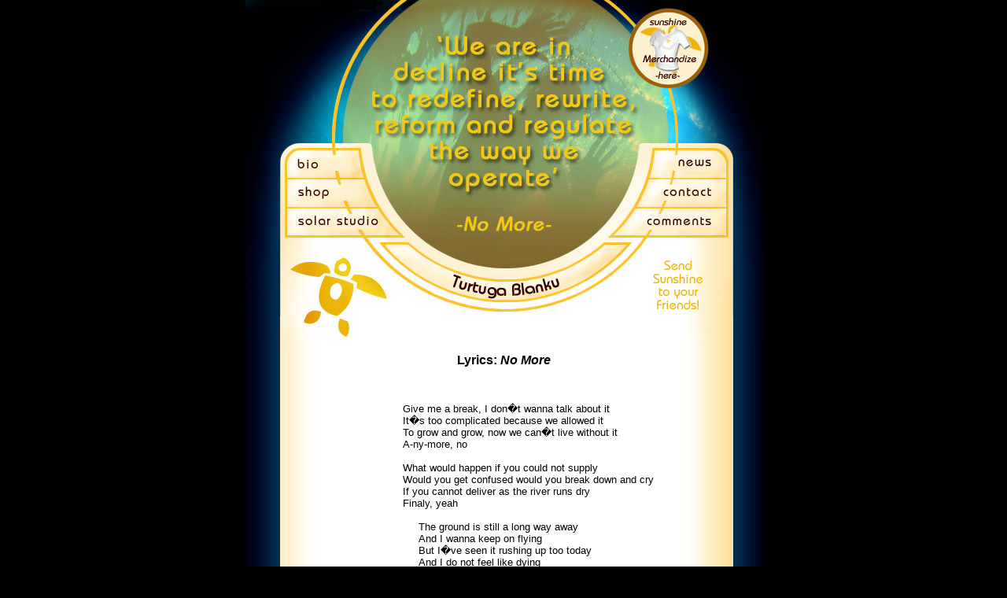

--- FILE ---
content_type: text/html; charset=UTF-8
request_url: https://turtugablanku.com/lyrics_no_more.php
body_size: 5036
content:
<!DOCTYPE HTML PUBLIC "-//W3C//DTD HTML 4.01 Transitional//EN" "http://www.w3.org/TR/html4/loose.dtd">
<html>
  <head>
    <title>Turtuga Blanku Music  - lyrics_no_more</title>
    <meta http-equiv="Content-Type" content="text/html; charset=iso-8859-1">
    <meta name="description" content="Official Site. Turtuga Blanku turns sunshine into fresh and catchy songs. Music, photos, biography, solar studio, news, shop, t-shirts, contact, etc..">
    <!--<meta name="keywords" content="Turtuga Blanku, Tortuga Blanca, turtuga, tortuga, blanku, blanca, tortuga blanko,
    white turtle, music, green musician, Maarten Schuit, different, Be With Me, Golden Bubble, Keep On Dreaming, 
    solar power music, recorded sunshine, sunray music, solar energy, Caribbean, shirt, fresh, new, pop, reggae, rock, funk, mp3, 
    merchandize, shop, environment, catchy, sunshine, feel good, original, turtle, green turtle, 
    sun, sunny, pictures, photos, biology, artistic, guitar, piano, bass, design, art, t-shirt, t shirt, 
    music for sale, renewable energy">-->
    <link href="css/main3.css" rel="stylesheet" type="text/css" />  
    <link rel="icon" href="favicon3.png" type="image/x-icon">
    <style type="text/css">
      a:link {color: #FC9606}     /* unvisited link */
      a:visited {color: #84817B}  /* visited link bruinig #C58608 of grijs #B0ACA2*/
      a:hover {color: #FFB11F}   /* mouse over link */
      a:active {color: #C18900}   /* selected link */
    </style>
   
  


    <script type="text/javascript" src="swfobject.js"></script>
    <script type="text/javascript">
    swfobject.registerObject("TBPlayer.swf", "7.0.0");
    </script>
    
    <script type="text/javascript">
    swfobject.registerObject("TBShopPlayer.swf", "7.0.0");
    </script>
    
    
  </head>
  <body>



	<div id="algehelebox">
		<div id="headermenubox">
<!--(om onderstaande de top te laten zijn van elke page waarnaar het TB-logo in de footer naar linkt als een 'back to top' link) -->		
<a id="toppage"> 
        <script type="text/javascript">
 
  function hideAccentuation() {
      if (obj = document.getElementById('overlay_bio')) {obj.style.visibility='hidden';}
   
      if (obj = document.getElementById('overlay_shop')) {obj.style.visibility='hidden';} 
    
      if (obj = document.getElementById('overlay_solarstudio')) {obj.style.visibility='hidden';}
      
      if (obj = document.getElementById('overlay_news')) {obj.style.visibility='hidden';}
      
      if (obj = document.getElementById('overlay_contact')) {obj.style.visibility='hidden';}
     
      if (obj = document.getElementById('overlay_comments')) {obj.style.visibility='hidden';}
 
      if (obj = document.getElementById('overlay_home')) {obj.style.visibility='hidden';}
      
      if (obj = document.getElementById('overlay_back')) {obj.style.visibility='hidden';}    
      if (obj = document.getElementById('overlay_stop')) {obj.style.visibility='hidden';}
      if (obj = document.getElementById('overlay_play')) {obj.style.visibility='hidden';}      
      if (obj = document.getElementById('overlay_next')) {obj.style.visibility='hidden';}
            
      if (obj = document.getElementById('overlay_sunshine')) {obj.style.visibility='hidden';}
      if (obj = document.getElementById('overlay_buythissong')) {obj.style.visibility='hidden';}
      if (obj = document.getElementById('overlay_recyclelogo')) {obj.style.visibility='hidden';}
      if (obj = document.getElementById('overlay_merchandize')) {obj.style.visibility='hidden';}
      if (obj = document.getElementById('overlay_buymusichere')) {obj.style.visibility='hidden';}
      if (obj = document.getElementById('overlay_photogallarylogo')) {obj.style.visibility='hidden';}      
      if (obj = document.getElementById('overlay_buygreen')) {obj.style.visibility='hidden';}       
      if (obj = document.getElementById('overlay_commentshere')) {obj.style.visibility='hidden';}    
      if (obj = document.getElementById('overlay_solarpoweronly')) {obj.style.visibility='hidden';} 
 /*voor PhotoGallary-page*/     
      if (obj = document.getElementById('overlay_PGSolarStudio')) {obj.style.visibility='hidden';} 
      if (obj = document.getElementById('overlay_PGnews')) {obj.style.visibility='hidden';} 
      if (obj = document.getElementById('overlay_PGcontact')) {obj.style.visibility='hidden';} 
      if (obj = document.getElementById('overlay_PGTB')) {obj.style.visibility='hidden';} 
      
      if (obj = document.getElementById('overlay_SHIRTSknop')) {obj.style.visibility='hidden';}
                  
  }
</script>


<div>
  <map name="headermenu">
    <area href="bio.php"    
      onmouseover="hideAccentuation();document.getElementById('overlay_bio').style.visibility='visible';"  
      shape="poly" coords="65,191,53,202,53,204,53,226,53,226,149,226,149,226,143,191,143,191,64,191"
      alt="" title="">
    
    <area href="shop.php" 
      onmouseover="hideAccentuation();document.getElementById('overlay_shop').style.visibility='visible';"  
      shape="poly" coords="54,228, 54,262,54,262, 164,262,164,262, 150,229,150,229, 54,229"
      alt="" title="">


<!--onderstaande aanpassing is om specifieke PHOTO GALLARY-page SolarSudio menu KNOP te realiseren! N.B. LET OP DE "ESCAPES" DIE ZIJN GEBRUIKT ( \ ) om 2 single quotes erin te kunnen gebruiken: vb: print 'Dit is een string met twee \'single quotes\' erin.';-->      
    <area href="solarstudio.php"   
      onmouseover="hideAccentuation();document.getElementById('overlay_solarstudio').style.visibility='visible';"  
      shape="poly" coords="53,265, 53,298,53,298, 194,298,194,298, 167,265,167,265, 53,265"
      alt="" title=""> 
<!--onderstaande aanpassing is om specifieke PHOTO GALLARY-page NEWS menu KNOP te realiseren! N.B. LET OP DE "ESCAPES" DIE ZIJN GEBRUIKT ( \ ) om 2 single quotes erin te kunnen gebruiken: vb: print 'Dit is een string met twee \'single quotes\' erin.';-->      
    <area href="news.php"      
      onmouseover="hideAccentuation();document.getElementById('overlay_news').style.visibility='visible';"  
      shape="poly" coords="520,191, 515,225,515,225, 611,225,612,225, 609,200,609,200, 598,191,598,191, 520,191"
      alt="" title="">    
<!--onderstaande aanpassing is om specifieke PHOTO GALLARY-page CONTACT menu KNOP te realiseren! N.B. LET OP DE "ESCAPES" DIE ZIJN GEBRUIKT ( \ ) om 2 single quotes erin te kunnen gebruiken: vb: print 'Dit is een string met twee \'single quotes\' erin.';-->      
    <area href="contact.php"       
      onmouseover="hideAccentuation();document.getElementById('overlay_contact').style.visibility='visible';" 
      shape="poly" coords="513,228, 500,262,499,262, 611,262,611,262, 610,228,610,228, 513,228"
      alt="" title="">
      <area href="comments.php"       
      onmouseover="hideAccentuation();document.getElementById('overlay_comments').style.visibility='visible';" 
      shape="poly" coords="496,265, 468,299,468,299, 610,299,610,299, 610,265,610,265, 497,265"
      alt="" title="">
      
<!-- onderstaand het gedeelte om op de homepage andere links/acties te hebben op het play-menu dan op alle andere pages (waar het gewoon de Turtuga blanku - homepage link moet zijn). N.B. LET OP DE "ESCAPES" DIE ZIJN GEBRUIKT ( \ ) om 2 single quotes erin te kunnen gebruiken: vb: print 'Dit is een string met twee \'single quotes\' erin.';-->
      




<!--onderstaande aanpassing is om specifieke PHOTO GALLARY-page HOME menu KNOP te realiseren! N.B. LET OP DE "ESCAPES" DIE ZIJN GEBRUIKT ( \ ) om 2 single quotes erin te kunnen gebruiken: vb: print 'Dit is een string met twee \'single quotes\' erin.';-->      
     <area href="home.php"       
      onmouseover="hideAccentuation();document.getElementById('overlay_home').style.visibility='visible';" 
      shape="poly" coords="178,311, 208,341,208,341, 261,369,261,369, 290,377,292,378, 319,381,322,381, 356,380,358,380, 395,371,395,371, 441,349,441,349, 483,311,483,311, 456,311,456,311, 423,334,423,334, 387,350,385,350, 345,357,345,357, 305,357,301,355, 270,348,270,348, 236,332,235,332, 206,310,205,310, 177,311"
      alt="" title="">  
         
<!--onderstaande is de 'send sunshine to a friend'-link in de header. -->    
    <area href="sendsunshine.php"   
      onmouseover="document.getElementById('overlay_sunshine').style.visibility='visible';"  
      shape="rect" coords="516,397,585,327">      


<!--onderstaande is de 'buy this song'-link in de header.-->
          

<!--onderstaande is voor de verschillende 'cirkel rechtsboven'-links in de header.-->
    <area href="merchandize.php"     
      onmouseover="document.getElementById('overlay_merchandize').style.visibility='visible';"  
      shape="circle" coords="537,61,46"> 
  </map>
  

   
   

  <div style="position:relative;">
<!--onderstaande is om 'send sunshine to your friends'-link verder te regelen-->
    <div style="position:absolute;top:327px;left:516px;visibility:hidden;" id="overlay_sunshine">
      <a href="sendsunshine.php" onfocus="blur();" onmouseout="hideAccentuation();">
        <img border="0" src="/TB_images/TB_sunshine.jpg" alt="" title="click to message your friends"/>
      </a>
     </div>
     
<!--onderstaande is om 'buythissong'-link verder te regelen ALLEEN op homepage-->
       

<!--onderstaande is om de verschillende 'cirkel rechtsboven'-links verder te regelen op de verschillende pages-->
    <div style="position:absolute;top:10px;left:486px;visibility:hidden;" id="overlay_merchandize">
      <a href="merchandize.php" onfocus="blur();" onmouseout="hideAccentuation();">
        <img border="0" src="/TB_images/TB_merchandizing.gif" alt="" title="click to go to merchandize shop"/>
      </a></div>

     
   
<!--onderstaande PHP is, in samenwerking met wat boven in script staat en in de verschillende pagina's, om te bewerkstelligen dat de menuknop geaccentueerd blijft wanneer je op de pagina bent van die menuknop-->  

    <div style="position:absolute;top:190px;left:52px;visibility:hidden;" id="overlay_bio"> 
      <a href="bio.php" onfocus="blur();" onmouseout="hideAccentuation();">
        <img border="0" src="/TB_images/TB_overlay_bionew.gif"/>
      </a>
    </div>

    <div style="position:absolute;top:190px;left:52px;visibility:hidden;" id="overlay_sunshine"> 
      <a href="sendsunshine.php" onfocus="blur();" onmouseout="hideAccentuation();">
        <img border="0" src="/TB_images/TB_sunshine.jpg"/>
      </a>
    </div>

    <div style="position:absolute;top:227px;left:52px;visibility:hidden;" id="overlay_shop"> 
        <a href="shop.php" onfocus="blur();" onmouseout="hideAccentuation();">
        <img  border="0" src="/TB_images/TB_overlay_shopsnew.gif"/>
      </a>
    </div>

    <div style="position:absolute;top:264px;left:52px;visibility:hidden;" id="overlay_solarstudio">     
      <a href="solarstudio.php" onfocus="blur();" onmouseout="hideAccentuation();">
        <img  border="0" src="/TB_images/TB_overlay_solarstudionew.gif"/>
      </a>
    </div>
    

    <div style="position:absolute;top:190px;left:513px;visibility:hidden;" id="overlay_news">     
      <a href="news.php" onfocus="blur();" onmouseout="hideAccentuation();">
        <img  border="0" src="/TB_images/TB_overlay_newsnew.gif"/>
      </a>
    </div>
    
    <div style="position:absolute;top:227px;left:496px;visibility:hidden;" id="overlay_contact">   
      <a href="contact.php" onfocus="blur();" onmouseout="hideAccentuation();">
        <img  border="0" src="/TB_images/TB_overlay_contactnew.gif"/>
      </a>
    </div>
 
    <div style="position:absolute;top:264px;left:468px;visibility:hidden;" id="overlay_comments">    
        <a href="comments.php" onfocus="blur();" onmouseout="hideAccentuation();">
        <img  border="0" src="/TB_images/TB_overlay_commentsnew.gif"/>
      </a>
    </div>
    
    <!-- active_home op "hidden" gezet i.p.v. visible om te voorkomen dat op de homepage de playknoppen door de turtuga blanku overlay-knop overschaduwd worden-->
    <div style="position:absolute;top:310px;left:176px;visibility:hidden;" id="overlay_home"><a href="home.php" onfocus="blur();" onmouseout="hideAccentuation();">
        <img src="/TB_images/TB_overlay_tb.gif" border="0" alt="" title="back to home"/>
      </a> 
    </div>




<!--onderstaande is om specifieke menuknoppen op PHOTO GALLARY-page verder te realiseren-->
        

        
<!--onderstaande php code is om ervoor te zorgen dat op elke pagina een andere header wordt aangeroepen. UIT de header is gehaald: alt="Turtuga Blanku menu" OMDAT ALT in IE blijkbaar als TITLE wordt gezien...-->
<img id="header" src="/TB_images/TB_header_Lyrics_NM.jpg"  usemap="#headermenu" border="0"/>       
         
                                                                 

<!-- N.B. Voor mijn eigen info: this code removes all dotted lines when onfocus any anchors: onfocus="blur();" -->

<!--
GB homepage header is /TB_images/TB_header_homepage8.jpg
HP homepage header is /TB_images/TB_HP_Homepage_header.jpg
KOD homepage header is /TB_images/TB_KOD_homepage_header.jpg
NoMore homepage header is /TB_images/TB_NoMore_homepage_header.jpg
ISeeStars homepage header is /TB_images/TB_ISeeStars_homepage_headerB.jpg
Get Out homepage header is /TB_images/TB_GetOut_HomepageHeaderB.jpg
AllTheSame homepage header is /TB_images/TB_AllTheSame_header.jpg
SenoritaBunita homepage header is /TB_images/TB_SenoritaBunita_homepage_header.jpg
YourDaddy homepage header is /TB_images/TB_YourDaddy_homepageheader2.jpg           <--- DIT MOET NOG IN DIT BESTAND VERWERKT WORDEN 
 -->
    
                                                                     </a>





<!--bovenstaande opent eigenlijk alles in de structuur geopend wordt.(Included is 'tbheader.php'
 zodat de header box ook geopend [en trouwens ook weer daarin gesloten] wordt). Alles wordt geopend
 totaan de inhoudintheaterbox-box. Vervolgens zal dan in de individuele pagina's deze file geinclude
 worden, daarna zal de inhoud neergezet wordenen daarna zal de footer geinclude worden om alles weer
 af te sluiten.-->


<!--hieronder moeten eventuele pagina specifieke aanpassingen aan de header worden gemaakt-->



<!--hierboven moeten eventuele pagina specifieke aanpassingen aan de header worden gemaakt-->
  </div>

</div>    
    
     </div>
     

       
<!--hieronder alle inhoud voor de theaterbox!!-->

<center><h3>Lyrics: <i>No More</i></h3></center>

<br />

       <div id="GBverse">
       
<br />Give me a break, I don�t wanna talk about it
<br />It�s too complicated because we allowed it
<br />To grow and grow, now we can�t live without it
<br />A-ny-more, no
<br />
<br />What would happen if you could not supply
<br />Would you get confused would you break down and cry
<br />If you cannot deliver as the river runs dry
<br />Finaly, yeah
            
<br />
<div id="BWMchorus">
<br />The ground is still a long way away
<br />And I wanna keep on flying
<br />But I�ve seen it rushing up too today
<br />And I do not feel like dying
</div>

<br />Check all the ways we could go through this maze
<br />What is it that we chase is it time that we face
<br />What is really at the base of this complicated case
<br />At this point, yeah
<br />
<br />More more more, and if possible right now
<br />More more more, and I don�t care how
<br />More more more, we have made this vow
<br />More more more, yeah

<br />
<div id="BWMchorus">
<br />The ground is still a long way away
<br />And I wanna keep on flying
<br />But I�ve seen it rushing up too today
<br />And I do not feel like dying
</div>

<br />Do you know no I cannot believe it
<br />That you think that we cannot achieve it
<br />Don�t you think that we are gonna make it.
<br />Do you think that we are gonna take it
<br />Do you know no I cannot believe it
<br />That you think that we cannot achieve it
<br />Don�t you think that we are gonna make it.
<br />Do you think that we are gonna take it
<br />
<br />Short term profit, externality come off it
<br />Why would you not be liable, your guilt is undeniable 
<br />Just take responsibility, don�t doubt the feasibility
<br />You�ve got the capability, to do-it, yeah!
<br />
<br />We are in decline it is time to redefine
<br />Rewrite reform and regulate the way we operate
<br />you cannot take what is not yours sustainable should 
<br />be the course, recycle and regenerate, advocate it!
<br />
<br />Do you know no I cannot believe it
<br />That you think that we cannot achieve it
<br />Don�t you think that we are gonna make it.
<br />Do you think that we are gonna take it
<br />Do you know no I cannot believe it
<br />That you think that we cannot achieve it
<br />Don�t you think that we are gonna make it.
<br />Do you think that we are gonna take it
<br />
<br />Tuut tuut tuudeduut tuut

<br />
<div id="BWMchorus">
<br />It is still a long way away
<br />But I�ve seen it rushing up too today
<br />The ground is still a long way away
<br />And I wanna keep on flying 
<br />But I�ve seen it rushing up too today
<br />And I do not feel like dying
<br />
<br />The ground is still a long way away
<br />And I wanna keep on flying 
<br />But I�ve seen it rushing up too today
<br />And I do not feel like dying
<br />
<br />It is still a long way away
<br />(And I wanna keep on flying)
<br />But I�ve seen it rushing up too today
<br />(And I do not feel like dying)
<br />
<br />The ground is still a long way away
<br />(And I wanna keep on flying)
<br />But I�ve seen it rushing up too today
<br />(And I do not feel like dying)
</div>


<br /><br />



      </div>
      <div id="finalfooterbox">
          <br />
          ____________________________
   
          <br /><br />
          All rights reserved &#169; 2007-2016 Maarten Schuit
          <br /><a href="http://www.dopperdude.com/" onfocus="blur();" class="linkswithoutunderline" title="Roel Schuit">Design by Roel Schuit</a>
                <a href="http://www.turtugablanku.com/" onfocus="blur();" class="linkswithoutunderline" title="back to home">& TB</a>
                <span style="vertical-align: bottom;"><a href="#toppage" onfocus="blur();"><img src="/TB_images/TB_logo_black_small.jpg" alt="Turtuga Blanku logo" border="0" title="back to top" /></a></span>
                <a href="http://www.solin.eu/" onfocus="blur();" class="linkswithoutunderline" title="Solin">Technical support by Solin</a>
          <br /><br />
          
      </div>
    
	</div>

<!--onderstaande om google analytics te kunnen laten tracken-->
<script type="text/javascript">
var gaJsHost = (("https:" == document.location.protocol) ? "https://ssl." : "http://www.");
document.write(unescape("%3Cscript src='" + gaJsHost + "google-analytics.com/ga.js' type='text/javascript'%3E%3C/script%3E"));
</script>
<script type="text/javascript">
var pageTracker = _gat._getTracker("UA-5449617-1");
pageTracker._trackPageview();
</script>
  </body>
</html>


<!--bovenstaande sluit alles af..hurray!-->


   






--- FILE ---
content_type: text/css
request_url: https://turtugablanku.com/css/main3.css
body_size: 3697
content:
/* CSS Document */


body {
  padding: no-padding;
  margin:0px;
  margin-bottom:-25px;  /*waarom is deze margin er eigenlijk? en zorgt eht neit voor weirde dingen als het gaat om foto en DIV plaatsing in het theater gedeelte?!?!?!?*/
  color:black;
  font-family:"arial",sans-serif;
  font-size:10pt;
  text-align:center;
  background-color:#000000;
}

#algehelebox {
		margin: 0 auto;   /* align for good browsers */
		text-align: left; /* counter the body center */
		border: 0px solid red;
		width: 657px;
	/*Onderstaande hierin geplaatst vanwege horizontale ruimte tussen header en theater in IE */
  background-image: url(/TB_images/TB_Final_theater2f.jpg);
  background-repeat: repeat-y;
  background-position: center; 
}
		
#headermenubox {
		margin: 0 auto;   /* align for good browsers */
		text-align: left; /* counter the body center */
		border: 0px solid green;
		width: 657px;
}

/*kan eruit want IE geeft rare horizontale scheiding (zwart) tussen header en theater...	
#theatergeheelbox {
  	margin: 0 auto;   
		text-align: left; 
		border: 2px solid blue;
		width: 657px;
	background-image: url(/TB_images/TB_Final_theater2c.jpg);
  background-repeat: repeat-y;
  background-position: center; 
}  
*/

#inhoudintheaterbox {
    padding-left: 3px;
  /*Omdat header en footer image links en rechts niet even grote
    zwarte stukken, dus centreren van de image resulteert in feitelijk niet gecentreerd
    beeld met als gevolg dat de tekst duidelijk teveel naar links staat in de 
    inhoudintheaterbox. Daarom dus leftpanning */
		margin: 0 auto;   /* align for good browsers */
		text-align: justify; /* counter the body center */
		border: 0px solid brown;
		width: 480px;
		position: relative;
}

#SMALLinhoudintheaterbox {
    padding-left: 3px;
  /*Omdat header en footer image links en rechts niet even grote
    zwarte stukken, dus centreren van de image resulteert in feitelijk niet gecentreerd
    beeld met als gevolg dat de tekst duidelijk teveel naar links staat in de 
    inhoudintheaterbox. Daarom dus leftpanning */
		margin: 0 auto;   /* align for good browsers */
		text-align: justify; /* counter the body center */
		border: 0px solid brown;
		width: 420px;
		position: relative;
}

#SMALLESTinhoudintheaterbox {
    padding-left: 40px;
  /*Omdat header en footer image links en rechts niet even grote
    zwarte stukken, dus centreren van de image resulteert in feitelijk niet gecentreerd
    beeld met als gevolg dat de tekst duidelijk teveel naar links staat in de 
    inhoudintheaterbox. Daarom dus leftpanning */
		margin: 0 auto;   /* align for good browsers */
		text-align: justify; /* counter the body center */
		border: 0px solid red;
		width: 360px;
		position: relative;
}

#HOMEPAGEinhoudintheaterbox {
    padding-left: 3px;
		margin: 0 auto;   /* align for good browsers */
		text-align: justify; /* counter the body center */
		border: 0px solid red; 
		width: 360px;
		position: relative;
}

#DOWNLOADinhoudintheaterbox {
    padding-left: 13px;
		margin: 0 auto;   /* align for good browsers */
		text-align: justify; /* counter the body center */
		border: 0px solid red;
		width: 360px;
		position: relative;
}

#verse {
    padding-left: 0px;
		margin: 0 auto;   /* align for good browsers */
		text-align: justify; /* counter the body center */
		border: 0px solid red;
		width: 360px;
		position: relative;
}

#chorus {
    padding-left: 0px;
		position: relative;
		text-align: right;
}

#welkomskader {
		width: 325px;
		position: relative;
		text-align: justify;
		border: 0px solid orange;
}

#theaterscrollbox {
    width: 405px;
    height: 500px;
    overflow: auto;
    padding: 7px;
    border: 1px solid orange;
    border-right: 1px solid grey;
}

#URLcontactboxA {
    /*position: relative;*/
    float: left;
    padding-left: 5px;
    /*position: absolute;
    top:220px;
    left:10px;*/
}
        
#URLcontactboxB {
    /*position: relative;*/
    float: left;
    width: 130px;
    padding-left: 20px;
    /*position: absolute;
    top:220px;
    left:280px;*/
}


#sendafriend {
		padding: 4px;
    margin: 0 auto;   /* align for good browsers */
		text-align: left; /* text-align: left = counter the body center.*/
		border: 1px solid orange;
		width: 410px;
		background-image: url(/TB_images/TB_SS_backgroundpic3.jpg);
		background-repeat: no-repeat;
    background-position: left;
}

#commentbox {
    position: absolute;
    border: 0px solid black;
    width: 480px;
}

#algehele_inputbox {
		position: relative;
    top:0px;
    left:0px;
    float: left;
    border: 0px solid blue;
}

#yourinput {
		padding: 4px;
    margin: 0 auto;   /* align for good browsers */
		text-align: left; /* text-align: left = counter the body center.*/
		border: 1px solid orange;
		width: 220px;
		position: relative;
    top:0px;
    left:0px;
    float: left;
}

#inputscrollbox {
    width: 220px;
    height: 200px;
    overflow: auto;
    padding: 4px;
    border: 1px solid orange;
    border-right: 1px solid grey;
    position: relative;
    top:5px;
    left:0px;
    clear: left; /*om deze box onder de yourinput box te krijgen i.p.v. dat ie ernaast gezet wordt door de float: left van die box */
}

#countrybox {
		padding: 4px;
    margin: 0 auto;   /* align for good browsers */
		text-align: left; /* text-align: left = counter the body center.*/
		border: 1px solid orange;
		width: 220px;
		position: relative;
    top:0px;
    right:0px;
    float: right;
}

#countryscrollbox {
    width: 220px;
    height: 100px;
    overflow: auto;
    padding: 4px;
    border: 1px solid orange;
    border-right: 1px solid grey;
    position: relative;
    top:5px;
    left:20px;
    /*clear: right; dit weghalen en daarvoor in de plaats float:left;  zetten om IE en opera probleempjes op te lossen */
    font-size:8pt;
    float: left;
}

#counterbox {
    padding: 4px;
    border: 1px solid orange;
    position: relative;  
    font-size:8pt;      
    color:orange;
    font-family:"arial",sans-serif;     
    float: right;  
    top:20px;
    right: 60px;
    text-align:center;    
}

#getfreebanner {
    float: clear; 
}


#imgfloatright {
    padding: 10px;
    border: 0px;
    float: right;
}

#imgfloatleft {
    padding: 10px;
    border: 0px;
    float: left;
}

#newsolarpageimgfloatright {
    padding-top: 20px;
    padding-bottom: 10px;    
    padding-right: 10px;   
    padding-left: 10px;       
    border: 0px;
    float: right;
}

#SolarPanelimgfloatright {
    /*padding: 10px;
    padding-top: 10px;
    padding-left: 20px;*/
        padding-top: 20px;
        padding-right: 20px;
        padding-left: 10px;
    border: 0px;
    float: right;
}

#InDoorimgfloatleft {
    padding: 0px;
    padding-top: 20px;
    padding-bottom: 10px;
    border: 0px;
    float: left;
}

#PhotoGalleryplaatsing {
    position: relative;
    border: 0px;
    /*left:330px;  (Dit was om die titel rechts op z'n plek te krijgen, maar het zorgt voor een horizontale scroll-balk in de browser...wil ik niet...)*/
    top: -150px;
    float: right;
    left: -38px;
}

/*#PhotoGalleryText {
    position: relative;
    border: 0px;
    left:300px;
		width: 180px;    
}*/

#studio-album {
    border: 0px;
		width: 150px;    
}

  
#finalfooterbox {
		margin: 0 auto;   /* align for good browsers */
		text-align: center; /* text-align: left = counter the body center. MAAR ik heb CENTER gedaan om tekst te centreren*/
		border: 0px solid orange;
		width: 500px;
		text-align: center;
		font-size:7pt;
    color:black;
    padding-left: 13px;
    clear:left;  /*belangrijke toevoeging om footer normaal op z'n plek te laten komen en om te voorkomen dat scroll-boxes en images in het zwarte onderaan hangen..*/
}

a.linkswithoutunderline {
text-decoration: none;
}

a.blacklinkswithoutunderline {
text-decoration: none;
}

a.titellink {
text-decoration: none;
}
    
a.titellink:link {color: #000000}     /* unvisited link */
a.titellink:visited {color: #000000}  /* visited link*/
a.titellink:hover {color: #FFB11F}   /* mouse over link */
a.titellink:active {color: #C18900}   /* selected link */


#quote {
    font-size:9pt;
    width: 350px;
    font-style: italic;
    padding-left: 30px;
}

#quoteregular {
    font-size:9pt;
    width: 350px;
    padding-left: 30px;
}

#donatequote1 {
    font-size:9pt;
    font-style: italic;    
    width: 400px;
    padding-left: 20px;
    height: 282px;
}

#donatefloatright {
    padding-right: 10px;
    float: right;
    padding-left:14px;
}

#donatequote2 {
    font-size:9pt;
    width:400px;
    padding-right: 20px;
    height: 160px;
}

#donatefloatleft {
    padding: 10px;
    border: 0px;
    float: left;
    padding-top:15px;
    padding-right:15px;
}

#bigdonatebox {
    border: 0px solid red;
    width: 360px;
    margin-left: 32px;
}

#financecontactbox {
    border: 1px solid orange;
    padding: 10px;
    width: 330px;
    margin-left: 10px;
}

#financecontactbox2 {
    border: 1px solid orange;
    width: 158px;
    margin-left: 10px;
}

#donateTshirtfloatright {
    padding: 10px;
    padding-right: 30px;
    border: 0px;
    float: right;
}


#mailinglist {
		padding: 4px;
    margin: 0 auto;   /* align for good browsers */
		text-align: left; /* text-align: left = counter the body center.*/
		border: 1px solid orange;
		width: 350px;

}

#pressreleasebox {
    padding-left: 3px;
		margin: 0 auto;   /* align for good browsers */
		text-align: left; /* counter the body center */
		border: 0px solid brown;
		width: 420px;
		position: relative;
}

#flashplayer {
    float: none;
    position: absolute;
		left: 169px;
		top: 308px;
}

#troubleshooting {
		position: relative;
    padding: 5px;
    width: 380px;
    left:15px;
    border: 1px solid orange;
}

#enablejavascript {
		position: relative;
    padding-left: 10px;    
    border: 0px solid green;    
    font-size:8pt;
}

#contactlinklist {
		position: relative;
    padding-left: 24px;    
    border: 0px solid green; 
}

#bannercodebox {
    padding-bottom: 40px;      
}

#copyright_background {
  background-image: url(/TB_images/TB_copyright_only.jpg);
  background-position: center; 
  background-repeat: no-repeat;
}

#bubbles_background {
  background-image: url(/TB_images/TB_bubbles.jpg);
  background-position: center; 
  background-repeat: no-repeat;
}

#bubbles2_background {
  background-image: url(/TB_images/TB_bubbles2.jpg);
  background-position: center; 
  background-repeat: no-repeat;
}

#palm_background {
  background-image: url(/TB_images/TB_palmboom.jpg);
  background-position: center; 
  background-repeat: no-repeat;
}

#sun_background { 
  background-image: url(/TB_images/TurtugaBlanku_HP_lyric3.jpg);
  background-position: center; 
  background-repeat: no-repeat;
}

#windmill_background {
  background-image: url(/TB_images/hurricaneMusic.jpg);
  background-position: center; 
  background-repeat: no-repeat;
}

#presscontactbox {
  padding-left: 75px; 
}

#taxes {
  font-size: 7pt;
  width: 360px;
  text-align: justify; 
}

#paypal_donate_button {
    padding-top: 3px;
    padding-left: 3px;    
    border: 0px;
    float: right;
}

#shopexplanation {
  font-size: 8pt;
  width: 360px;
  text-align: justify; 
}

#front {
    padding-left: 72px;
    float: left;
}
#back {
    padding-left: 312px;
    float: clear;
}
#recyclelogo {
    padding-left: 32px;
    float: left;
}
#straptank {
    padding-left: 277px;
    float: clear;
}
#retrologo {
    padding-left: 60px;
    float: left;
}
#hoveringlogo {
    padding-left: 292px;
    float: clear;
}
#ISunYou {
    padding-left: 70px;
    float: left;
}
#solarstage {
    padding-left: 298px;
    float: clear;
}
#shirtshirt {
    padding-left: 60px;
    float: left;
}
#solarpowermusic {
    padding-left: 273px;
    float: clear;
}

#TshirtShopbox {
    padding-left: 3px;
  /*Omdat header en footer image links en rechts niet even grote
    zwarte stukken, dus centreren van de image resulteert in feitelijk niet gecentreerd
    beeld met als gevolg dat de tekst duidelijk teveel naar links staat in de 
    inhoudintheaterbox. Daarom dus leftpanning */
		margin: 0 auto;   /* align for good browsers */
		text-align: justify; /* counter the body center */
		border: 0px solid brown;
		width: 470px;
		height: auto;
		position: relative;
} 

/*#addtocartSongsfloatright {
    padding-right: 25px;
    border: 0px;
    float: right;
}*/

#ViewCart {
    float: none;
    position: absolute;
		left: 509px;
		top: 420px;
}

#songbuybox {
    border: 1px solid orange;
    padding: 15px;
    padding-bottom: 0px;
    position: relative;
}

/* 
#newsongbuybox {
    border: 1px solid orange;
    padding: 15px;
    padding-bottom: 0px;
    position: relative;
    width:130px;
}
*/


        
#onesongbuybox {
    border: 1px solid orange;
    padding: 15px;
    padding-bottom: 0px;
    position: relative;
    width:160px;
}

/*bij one song gebruik maken van de #onesongbuybox. Er hoeft geloof ik dan geen gebruik gemaakt
te worden van #songname_title en van #songnameCD en van #songnameKnop en van #songname_price */


#newsongbuybox {
    border: 1px solid orange;
    padding: 15px;
    padding-bottom: 0px;
    position: relative;
    /*width:260px; */
}

#twosongsbuybox {
    border: 1px solid orange;
    padding: 15px;
    padding-bottom: 0px;
    position: relative;
    width:260px; 
}

/* bij #twosongsbox gebruikmaken van deze instellingen:
    #songname_title - left: 35px;  resp.   165px
    #songnameCD - left: 10px;  resp.   149px 
    #songnameKnop - left: 18px;  resp.   158px    
    #songname_price - left: 45px;  resp.   185px
         
  */

#ATS_title {
      border: 0px solid purple;
      position: absolute;
      top: 0px;
      left: 20px;
      font-style: italic;
}

#GO_title {
      border: 0px solid purple;
      position: absolute;
      top: 0px;
      left: 168px;
      font-style: italic;
}
        
#ISS_title {
      border: 0px solid purple;
      position: absolute;
      top: 0px;
      left: 295px;
      font-style: italic;
} 

#YourDaddy_title {
      border: 0px solid purple;
      position: absolute;
      top: 0px;
      left: 27px;
      font-style: italic;
}     
        
#SenoritaBunita_title {
      border: 0px solid purple;
      position: absolute;
      top: 0px;
      left: 155px;
      font-style: italic;
}      
        
#GetOut_title {
      border: 0px solid purple;
      position: absolute;
      top: 0px;
      left: 35px;
      font-style: italic;
}
        
        
#ISeeStars_title {
      border: 0px solid purple;
      position: absolute;
      top: 0px;
      left: 165px;
      font-style: italic;
}
  
#NoMore_title{
      border: 0px solid purple;
      position: absolute;
      top: 0px;
      left: 35px;
      font-style: italic;
} 

#KOD_title {
      border: 0px solid purple;
      position: absolute;
      top: 0px;
      left: 138px;
      font-style: italic;
}
#HP_title {
      border: 0px solid purple;
      position: absolute;
      top: 0px;
      right: 8px;
      font-style: italic;
}

  #CDcovers {
      border: 0px solid green;
      position: relative;
      height: 110px;
  }
  #GoldenBubbleCD {
      border: 0px solid purple;
          position: absolute;
          top: 0px;
          left: 10px;
  }
  #FirstStepCD {
      border: 0px solid yellow;
          position: absolute;
          top: 0px;
          left: 145px;        
  }
  #BeWithMeCD {
      border: 0px solid blue;
          position: absolute;
          top: 0px;
          right: 10px;        
  }
  #KeepOnDreamingCD {
      border: 0px solid purple;
          position: absolute;
          top: 0px;
          left: 143px;
  } 
  #HolesPolesCD {
      border: 0px solid blue;
          position: absolute;
          top: 0px;
          right: 10px;        
  } 
  #NoMoreCD {
      border: 0px solid blue;
          position: absolute;
          top: 0px;
          left: 10px;        
  }

  #ISeeStarsCD {
      border: 0px solid blue;
      position: absolute;
      top: 0px;
      left: 149px;        
  }  
  
  #GetOutCD {
      border: 0px solid blue;
      position: absolute;
      top: 0px;
      left: 10px;        
  }  
   
  #addtocarts{
      border: 0px solid red;
      position: relative;
      height: 36px;
  }
  #GoldenBubbleKnop{
      border: 0px solid purple;
      position: absolute;
      top: 0px;
      left: 17px;
  }
  #FirstStepKnop {
      border: 0px solid yellow;
      position: absolute;
      top: 0px;
      left: 150px;   
  }
  #BeWithMeKnop {
      border: 0px solid blue;
      position: absolute;
      top: 0px;
      right: 12px;
  }
  #KeepOnDreamingKnop {
      position: absolute;
      top: 0px;
      left: 150px;  
  }
  #HolesPolesKnop {
      position: absolute;
      top: 0px;
      right: 12px;  
  }
  #NoMoreKnop {
      position: absolute;
      top: 0px;
      left: 17px;  
  }
     
  #ISeeStarsKnop {
      position: absolute;
      top: 0px;
      left: 158px;  
  }

  #GetOutKnop {
      position: absolute;
      top: 0px;
      left: 18px;  
  }

#SingleTitles {
      border: 0px solid black;
      position: relative;
      height: 40px;
}  
#GB_title {
      border: 0px solid purple;
      position: absolute;
      top: 0px;
      left: 16px;
      font-style: italic;
}
#FS_title {
      border: 0px solid yellow;
      position: absolute;
      top: 0px;
      left: 163px;   
      font-style: italic;
}
#BWM_title {
      border: 0px solid blue;
      position: absolute;
      top: 0px;
      right: 27px;
      font-style: italic;
}

#prices {
      border: 0px solid black;
      position: relative;
      height: 22px;
}
#GB_price {
      border: 0px solid purple;
      position: absolute;
      top: 0px;
      left: 42px;
}
#FS_price {
      border: 0px solid yellow;
      position: absolute;
      top: 0px;
      left: 174px;   
}
#BWM_price {
      border: 0px solid blue;
      position: absolute;
      top: 0px;
      right: 46px;
}
#KOD_price {
      border: 0px solid blue;
      position: absolute;
      top: 0px;
      left: 174px;
}
#HP_price {
      border: 0px solid blue;
      position: absolute;
      top: 0px;
      right: 46px;
}
#NM_price {
      border: 0px solid blue;
      position: absolute;
      top: 0px;
      left: 46px;
}

#ISS_price {
      border: 0px solid blue;
      position: absolute;
      top: 0px;
      left: 185px;
}
   
#GO_price {
      border: 0px solid blue;
      position: absolute;
      top: 0px;
      left: 45px;
}
 
#songbox {
      border: 1px solid orange;
      width: 180px;
      height: 20px;
      padding-top: 3px;
}

#HPsongbox {
      border: 1px solid orange;
      width: 200px;
      height: 20px;
      padding-top: 3px;
}
               
#songboxKOD {
      border: 1px solid orange;
      width: 220px;
      height: 20px;
      padding-top: 3px;
}

#all3songs {
      border: 1px solid orange;
      width: 160px;
      height: 80px;
      padding-top: 5px;
}
#buy3songs {
      border: 0px solid black;
      width: 140px;
      height: 20px;
      padding-top: 2px;
}
#threesongprice {
      border: 0px solid blue;
      width: 140px;
      height: 20px;
      padding-top: 2px;
}
#threesongbutton {
      border: 0px solid red;
      width: 140px;
      height: 20px;
      padding-top: 2px;
}

#BWMchorus {
    padding-left: 20px;
}

#BWMverse {
    padding-left: 235px;
}

#GBverse {
    padding-left: 200px;
}

#MusicShirtKnop {
		margin: 0 auto;   /* align for good browsers */
		text-align: left; /* counter the body center */
    position:relative;
    width:161px;
    border:0px solid green;
}

/*golden turtle promo stuff*/
 
#goldenturtle2 {
    position: absolute; 
    top:50px;
    left:150px;   
}

#FreeGoldenBubble {
  background-image: url(/TB_images/TB_goldenTurtle_BG.jpg);
  background-repeat: no-repeat;
  background-position: center; 
}
 
#KODbox {
    padding-left: 80px;
		margin: 0 auto;   /* align for good browsers */
		text-align: justify; /* counter the body center */
		border: 0px solid red;
		width: 360px;
		position: relative;
}
